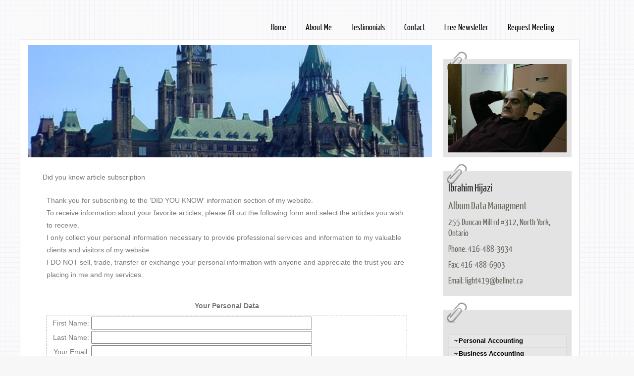

--- FILE ---
content_type: text/html; charset=utf-8
request_url: http://canadiantaxwiz.ca/DidArticle.aspx?aid=2671
body_size: 42548
content:
<!DOCTYPE html PUBLIC "-//W3C//DTD XHTML 1.0 Transitional//EN" "http://www.w3.org/TR/xhtml1/DTD/xhtml1-transitional.dtd">
<!DOCTYPE HTML>
<html lang="en" xmlns="http://www.w3.org/1999/xhtml">
<head>
    <meta charset="utf-8" />
    <meta http-equiv="X-UA-Compatible" content="IE=edge" />
    <meta name="viewport" content="width=device-width, initial-scale=1" />
    <meta name="keywords" content="Accounting, CGA, CA, personal taxes, corporate taxes, new corporations, tax filing, tax consultation, audits assistance" />
    <meta name="description" content="this website is about different type of accountants coverages and can provide insurance quote, meet an insurance expert, agent, or broker. you can receive newsletter containing life and health insurance information. get an insurance quote there is no obligation." />
    <!-- Latest compiled and minified CSS -->
    <link rel="stylesheet" href="/Skins/23/css/bootstrap.min.css" />
    <!-- Optional theme -->
    <link rel="stylesheet" href="/Skins/23/css/bootstrap-theme.min.css" />
    <link rel="stylesheet" href="/Skins/23/css/StyleNew.css" />
    <!-- Latest compiled and minified JavaScript -->
    <script src="/Skins/23/js/jquery-1.11.3.js" type="text/javascript"></script>
    <script src="/Skins/23/js/bootstrap.min.js" type="text/javascript"></script>
    <script src="/Skins/23/js/UI.Sctipts.js" type="text/javascript"></script>
    <title>What is Children’s fitness tax credit</title>
</head>
<body>
    <form name="aspnetForm" method="post" action="DidArticle.aspx?aid=2671" onsubmit="javascript:return WebForm_OnSubmit();" id="aspnetForm">
<div>
<input type="hidden" name="__EVENTTARGET" id="__EVENTTARGET" value="" />
<input type="hidden" name="__EVENTARGUMENT" id="__EVENTARGUMENT" value="" />
<input type="hidden" name="__VIEWSTATE" id="__VIEWSTATE" value="/[base64]/[base64]/[base64]/[base64]/cGFnZWlkPTE3OSIgdGFyZ2V0PSJfc2VsZiI+QmFuayBSZWNvbmNpbGlhdGlvbjwvYT48L2xpPjxsaT48YSBocmVmPSJDdXN0b21QYWdlLmFzcHg/cGFnZWlkPTE4MCIgdGFyZ2V0PSJfc2VsZiI+QWNjb3VudHMgUGF5YWJsZTwvYT48L2xpPjxsaT48YSBocmVmPSJDdXN0b21QYWdlLmFzcHg/[base64]/cGFnZWlkPTE4NSIgdGFyZ2V0PSJfc2VsZiI+V2hhdCBpcyBDUkE/[base64]/[base64]/[base64]/[base64]/[base64]/[base64]/[base64]/XMQ4tHvLDT6YuADeqOrTNQ==" />
</div>

<script type="text/javascript">
//<![CDATA[
var theForm = document.forms['aspnetForm'];
if (!theForm) {
    theForm = document.aspnetForm;
}
function __doPostBack(eventTarget, eventArgument) {
    if (!theForm.onsubmit || (theForm.onsubmit() != false)) {
        theForm.__EVENTTARGET.value = eventTarget;
        theForm.__EVENTARGUMENT.value = eventArgument;
        theForm.submit();
    }
}
//]]>
</script>


<script src="/WebResource.axd?d=HxFsuKJwKVkbFc4kwSIHLKNcjrOiMoVee24wcJNhJ7yWa1x6c5SWT0Q30merNucwjWkULpilTYjT7J_aP8JYrMvEmpA1&amp;t=635987505091250000" type="text/javascript"></script>


<script src="/ScriptResource.axd?d=NbhTtF8dgFDSnOmZf6WBNicEaZXLB3lbumh6ICmHIHwqFr9qjM6SNSUlT64pEyCGj2_6JKGiiChK2YnaVE6wd6Yp4j_83y9Va1vr0XACj66fMMqo9hfBM_8Mb_pKFXFu4ErRUDF0hl_qacIZQHQ3Xr0sxYc1&amp;t=225cc9b1" type="text/javascript"></script>
<script src="/ScriptResource.axd?d=AsDc-VWdwtXZgoxcv2SKCP5ueDhEUNi8U_lgrLsoumSrVTwaw7O--7y2o2wWhQnY3Bzby4RSzCuy5lg5_RAFCh_ZdgH_2UiD3-x1aC-e0Eg7lAOG1CMPrLqRznAuAh5gs4I_lp4mJxuXZlj29dCq8LoJ-8c1&amp;t=2bbbef45" type="text/javascript"></script>
<script src="/ScriptResource.axd?d=EBGOaKUQfJpRKBrfuwxcp-9thgzRNNF55QBTfJGoHD7ibhrFDxsKYeMo2k-nXWsosSGWaFsZFPPZ9aHnI96HgUNr_UdqffWbZfgMIjPyd2ivGEewUg16dXkY78lrSKtdc_z63F9kkoMLScfYO_rOSx9qwNm2ndqwkcA_E9HpclqVz7YQ0&amp;t=2bbbef45" type="text/javascript"></script>
<script src="/ScriptResource.axd?d=kcEWURedUZA6XewXrxZR7UYY-iHSGyMtBPyXmrq0HHhZNqYcnV7WtRB9qWKD22_v3dtFtSTfawyEW43qzbPLUxEewDncOYoAunSiDBq6K_xN4qPIaoLzU2PoteQMSc4bwqrnMWF4ysl3ZcFRv0R3cCfY0Kw1&amp;t=6e283b90" type="text/javascript"></script>
<script src="/ScriptResource.axd?d=FSISlVZVDw4v4_Bbt9RvuUNdOPv74SSmtvf-Z0qds-7rYEwxdyUDqapbj-LKoy7bHacx6Gna7RE99TeEagmKcfO2R0fKCeE0tBP8cP1T_EFzDb3o9auyJvLhFbLykDkVewZyJa0cS-BgXvYbyIaWI5ZPb4U1&amp;t=6e283b90" type="text/javascript"></script>
<script src="/ScriptResource.axd?d=wUdR3EvVNoFSk2Rk2FCHHviyhfXH1c5Dy0vWH9KF5mbwaKgNw0E8UgHQEF6f3uInrjEYokr0C_ObGLAEXjoax_RXKt7sNO-H-ESo4gsyVCaQ8K-XPdj7qWuyJli4ze0IOFURvfjy29tV3ZvWYV76Zp-O4psK2dMHud7JdyCVybZoSGXQ0&amp;t=6e283b90" type="text/javascript"></script>
<script type="text/javascript">
//<![CDATA[
function WebForm_OnSubmit() {
if (typeof(ValidatorOnSubmit) == "function" && ValidatorOnSubmit() == false) return false;
return true;
}
//]]>
</script>

<div>

	<input type="hidden" name="__VIEWSTATEGENERATOR" id="__VIEWSTATEGENERATOR" value="DF532E4C" />
	<input type="hidden" name="__EVENTVALIDATION" id="__EVENTVALIDATION" value="/wEWEQLxt+LgCALozcS4CQKEtJirCQLUnp3xAQLI/IOMCQLMkMAyAtj58cIKAsmdkqkJAvXIqtwPArHyyOEJAtCahb4DArSaqdAPAtGazbkFAtGa0ZoNAtKatesCAvjQlaIKArzs8sAGXftHVCh4tSU8+capdsyxpvrhzk0=" />
</div>
        <div class="container body-container body-container-first mg_lft_0px">
            <div class="row min-content-wrater min-content-wrater-first no-border">
                <div class="row unique-wraper">
                    <div class="row no_padding">
                        
                    </div>
                </div>
            </div>
        </div>
        <div class="container body-container body-container-2 mg_lft_0px">
            <div class="row mar-zero">
                <div class="row menu_grid">
                    <nav class="navbar navbar-default">
                        <div class="container-fluid">
                            <div class="navbar-header">
                                <button type="button" class="navbar-toggle collapsed" data-toggle="collapse" data-target="#bs-example-navbar-collapse-1" aria-expanded="false">
                                    <span class="sr-only"></span>
                                    <span class="icon-bar"></span>
                                    <span class="icon-bar"></span>
                                    <span class="icon-bar"></span>
                                </button>
                                <a class="navbar-brand brand-text visible-xs" href="#"></a>
                            </div>
                            <div class="collapse navbar-collapse" id="bs-example-navbar-collapse-1">
                                <ul class="nav navbar-nav" id="add-header-items"></ul>
                            </div>
                        </div>
                    </nav>
                </div>
            </div>
            <div class="row min-content-wrater">
                <div class="row unique-wraper">
                <div class="col-lg-3 col-md-4 col-sm-5 col-xs-12 pull-right">

                    <div class="col-lg-12 col-md-12 col-sm-12 col-xs-12">
                        <div class="row no_padding Profile_Info_Area text-center">
                            
                                <img src='/UploadFile/Img/2013122013201547171.jpg' alt="..." class="full-width" />
                            
                        </div>
                    </div>
                    <div class="col-lg-12 col-md-12 col-sm-12 col-xs-12">
                        <div class="row no_padding Profile_Info_Area Inner_info_area">
                            <h1><span style="font-size:20px;">Ibrahim Hijazi</span></h1><h4><span style="font-size:18px;">Album Data Managment</span></h4><span class="smallText">255 Duncan Mill rd #312, North York, Ontario</span><h4>Phone: 416-488-3934</h4><h4>Fax: 416-488-6903</h4><h4>Email: light419@bellnet.ca</h4>    
                        </div>
                    </div>
                    <div class="col-lg-12 col-md-12 col-sm-12 col-xs-12">
                        <div class="row no_padding border_blue">
                            <div class="panel-group" id="accordion" role="tablist" aria-multiselectable="true">
                            </div>
                        </div>
                    </div>
                    <div class="col-lg-12 col-md-12 col-sm-12 col-xs-12">
                        <div class="row no_padding text-left" id="social-groups">
                            
                        </div>
                    </div>
                    <!--<div class="row no_padding text-center">
                        <a class="addthis_button" href="http://www.addthis.com/bookmark.php?v=250&amp;username=xa-4ba193811c9c8bee"><img src="http://s7.addthis.com/static/btn/v2/lg-share-en.gif" width="125" height="16" alt="Bookmark and Share" style="border:0"></a>
                    </div>-->
                </div>
                    <div class="col-lg-9 col-md-8 col-sm-7 col-xs-12">
                        <a id='bannerUrl' href=''><img id='bannerImgUrl' src='uploadfile/ImageGallery/BannerPhoto/2013920139308102.png' height='100%' width='100%' border='0'></a>
                <script>
                    var MyMar = null;
                    var speed = 6000; // 10 seconds for default
                    var bannerImgUrl = ['uploadfile/ImageGallery/BannerPhoto/2013920139308102.png','uploadfile/ImageGallery/BannerGallery/accounting_banner.jpg','uploadfile/ImageGallery/BannerGallery/banner.jpg','uploadfile/ImageGallery/BannerGallery/abacus_banner.jpg','uploadfile/ImageGallery/BannerGallery/tax_creadits.jpg','uploadfile/ImageGallery/BannerGallery/201062010133724296.jpg','uploadfile/ImageGallery/BannerGallery/agreed.jpg','uploadfile/ImageGallery/BannerGallery/Abacus_5.jpg','uploadfile/ImageGallery/BannerPhoto/20139201395111837.png'];
                    var bannerUrl = ['http://','http://','http://','http://','http://','http://','http://','http://','http://'];
                    var i = 0;
                    function rotate() {
                        // $('#bannerImgUrl').fadeOut();
                        $('#bannerUrl').attr('href', bannerUrl[i]);
                        $('#bannerImgUrl').attr('src', bannerImgUrl[i]);
                        i = (i + 1) % bannerUrl.length;
                    }
                    rotate();
                    MyMar = setInterval(rotate, speed);
                    $(function() {
                        $('#bannerImgUrl').bind('mouseover', function() {
                            clearInterval(MyMar);
                        });
                        $('#bannerImgUrl').bind('mouseout', function() {
                            MyMar = setInterval(rotate, speed);
                        });
                    });
                </script>
                        <div class="row padding_10_px">
                            
    <script type="text/javascript">
//<![CDATA[
Sys.WebForms.PageRequestManager._initialize('ctl00$ContentPlaceHolder1$scriptmanager1', document.getElementById('aspnetForm'));
Sys.WebForms.PageRequestManager.getInstance()._updateControls([], [], [], 90);
//]]>
</script>

    <table border="0" cellspacing="0" cellpadding="0" width="95%" align="center">
    	<tr>
    		<td align="right"></td>
    	</tr>
    	<tr>
    		<td style="padding-top:10px;">
                <span class="customPageTitle">Did you know article subscription</span>
                <br /><br />
            </td>
    	</tr>
    	<tr>
    		<td style="padding-right:15px;">
    		    <div id="ctl00_ContentPlaceHolder1_pnlContent" class="roundedPanel" style="padding:5px;padding-left:8px; line-height:1.8;">
	
                    Thank you for subscribing to the 'DID YOU KNOW' information section of my website.<br>
To receive information about your favorite articles, please fill out the following form and select the articles you wish to receive.<br>
I only collect your personal information necessary to provide professional services and information to my valuable clients and visitors of my website.
<br>I DO NOT sell, trade, transfer or exchange your personal information with anyone and appreciate the trust you are placing in me and my services.

    
    		    
</div>
    		    
                <br />
    		</td>
    	</tr>
    	<tr>
    		<td style="padding-right:15px;">
    		<div id="ctl00_ContentPlaceHolder1_pnlInfoForm" class="roundedPanel" style="padding:5px;padding-left:8px;">
	
    		<table width="100%" height="40px">
                <tr>
                    <td align="center" colspan="2">
                        <b>Your Personal Data</b></td>
                </tr>
            </table>
            <table style="height: 237px; border:dashed 1px #888;" 
                    width="100%">
                <tr>
                    <td style="width:90px" align="right">
                        First Name:&nbsp;
                    </td>
                    <td>
                        <input name="ctl00$ContentPlaceHolder1$txtFirstName" type="text" maxlength="40" id="ctl00_ContentPlaceHolder1_txtFirstName" class="FormBase" onfocus="this.className='FormFocus';" onblur="this.className='FormBase';" maxlength="40" size="30" style="width:70%;" /><span id="ctl00_ContentPlaceHolder1_ctl00" style="color:Red;display:none;"><font color=red>*</font></span>
                    </td>
                </tr>
                <tr>
                    <td style="width:90px" align="right">
                        Last Name:&nbsp;
                    </td>
                    <td>
                        <input name="ctl00$ContentPlaceHolder1$txtLastName" type="text" maxlength="40" id="ctl00_ContentPlaceHolder1_txtLastName" class="FormBase" onfocus="this.className='FormFocus';" onblur="this.className='FormBase';" maxlength="40" size="30" style="width:70%;" /><span id="ctl00_ContentPlaceHolder1_ctl01" style="color:Red;display:none;"><font color=red>*</font></span>
                    </td>
                </tr>
                <tr>
                    <td style="width:90px" align="right">
                        Your Email:&nbsp;
                    </td>
                    <td>
                        <input name="ctl00$ContentPlaceHolder1$txtEmail" type="text" maxlength="50" id="ctl00_ContentPlaceHolder1_txtEmail" class="FormBase" onfocus="this.className='FormFocus';" onblur="this.className='FormBase';" maxlength="50" size="30" style="width:70%;" /><span id="ctl00_ContentPlaceHolder1_ctl02" style="color:Red;display:none;"><font color=red>*</font></span>
                    </td>
                </tr>
                <tr>
                    <td align="right" style="width:90px">
                        Cc:&nbsp;
                    </td>
                    <td>
                        <input name="ctl00$ContentPlaceHolder1$txtCC" type="text" maxlength="500" id="ctl00_ContentPlaceHolder1_txtCC" class="FormBase" onfocus="this.className='FormFocus';" onblur="this.className='FormBase';" maxlength="500" size="30" style="width:70%;" />
                    </td>
                </tr>
                <tr>
                    <td style="width:90px" align="right">
                        Phone:&nbsp;
                    </td>
                    <td>
                        <input name="ctl00$ContentPlaceHolder1$txtPhone" type="text" maxlength="20" id="ctl00_ContentPlaceHolder1_txtPhone" class="FormBase" onfocus="this.className='FormFocus';" onblur="this.className='FormBase';" maxlength="20" size="30" style="width:70%;" /><span id="ctl00_ContentPlaceHolder1_ctl03" style="color:Red;display:none;"><font color=red>*</font></span>
                    </td>
                </tr>
                <tr>
                    <td style="width:90px" align="right">
                        City:&nbsp;
                    </td>
                    <td>
                        <input name="ctl00$ContentPlaceHolder1$txtCity" type="text" maxlength="50" id="ctl00_ContentPlaceHolder1_txtCity" class="FormBase" onfocus="this.className='FormFocus';" onblur="this.className='FormBase';" maxlength="50" size="30" style="width:70%;" /><span id="ctl00_ContentPlaceHolder1_ctl04" style="color:Red;display:none;"><font color=red>*</font></span>
                    </td>
                </tr>
                <tr>
                    <td style="width:90px" align="right">
                        Address:&nbsp;
                    </td>
                    <td>
                        <input name="ctl00$ContentPlaceHolder1$txtAddress" type="text" maxlength="200" id="ctl00_ContentPlaceHolder1_txtAddress" class="FormBase" onfocus="this.className='FormFocus';" onblur="this.className='FormBase';" maxlength="200" size="30" style="width:70%;" /><span id="ctl00_ContentPlaceHolder1_ctl05" style="color:Red;display:none;"><font color=red>*</font></span>
                    </td>
                </tr>
                <tr>
                    <td align="right" style="width:90px">
                        Verify Code:&nbsp;
                    </td>
                    <td>
                       <input name="ctl00$ContentPlaceHolder1$txtVerifyCode" type="text" maxlength="4" id="ctl00_ContentPlaceHolder1_txtVerifyCode" class="FormBase" onfocus="this.className='FormFocus';" onblur="this.className='FormBase';" maxlength="4" size="30" />
                            <img align="absMiddle" id="imgCode" alt="clear?" title="clear?" height="25px" onclick="changeImg();" src="Security/VerifyCode.aspx" /></td>
                </tr>
            </table>
            <table width="100%" height="40px">
                <tr>
                    <td align="center" colspan="2">
                        <b>Select Did You Known Articles</b></td>
                </tr>
            </table>
             <table width="100%" style="border:dashed 1px #888;" >
                <tr>
                    <td align="center" colspan="2">
                        <div>
		<table cellspacing="0" cellpadding="3" rules="all" border="0" id="ctl00_ContentPlaceHolder1_DidYouKnowGridView" style="border-width:0px;width:90%;border-collapse:collapse;">
			<tr style="font-weight:bold;height:25px;">
				<th align="left" scope="col" style="font-weight:bold;">
                                    <input id="ctl00_ContentPlaceHolder1_DidYouKnowGridView_ctl01_CheckAll" type="checkbox" name="ctl00$ContentPlaceHolder1$DidYouKnowGridView$ctl01$CheckAll" onclick="javascript: return select_deselectAll (this, this);" /><label for="ctl00_ContentPlaceHolder1_DidYouKnowGridView_ctl01_CheckAll">All</label>
                                </th><th align="left" scope="col">
                                    
                                </th>
			</tr><tr style="height:25px;">
				<td align="left">
                                    <input id="ctl00_ContentPlaceHolder1_DidYouKnowGridView_ctl02_DeleteThis" type="checkbox" name="ctl00$ContentPlaceHolder1$DidYouKnowGridView$ctl02$DeleteThis" />
                                    
                                </td><td align="left">
                                    CRA promotes tax relief for businesses
                                </td>
			</tr><tr style="height:25px;">
				<td align="left">
                                    <input id="ctl00_ContentPlaceHolder1_DidYouKnowGridView_ctl03_DeleteThis" type="checkbox" name="ctl00$ContentPlaceHolder1$DidYouKnowGridView$ctl03$DeleteThis" />
                                    
                                </td><td align="left">
                                    How to Develop and assess your business idea
                                </td>
			</tr><tr style="height:25px;">
				<td align="left">
                                    <input id="ctl00_ContentPlaceHolder1_DidYouKnowGridView_ctl04_DeleteThis" type="checkbox" name="ctl00$ContentPlaceHolder1$DidYouKnowGridView$ctl04$DeleteThis" />
                                    
                                </td><td align="left">
                                    Rebate for Owner-Built Homes
                                </td>
			</tr><tr style="height:25px;">
				<td align="left">
                                    <input id="ctl00_ContentPlaceHolder1_DidYouKnowGridView_ctl05_DeleteThis" type="checkbox" name="ctl00$ContentPlaceHolder1$DidYouKnowGridView$ctl05$DeleteThis" />
                                    
                                </td><td align="left">
                                    Personal Tax Rates and Credits
                                </td>
			</tr><tr style="height:25px;">
				<td align="left">
                                    <input id="ctl00_ContentPlaceHolder1_DidYouKnowGridView_ctl06_DeleteThis" type="checkbox" name="ctl00$ContentPlaceHolder1$DidYouKnowGridView$ctl06$DeleteThis" />
                                    
                                </td><td align="left">
                                    What is Children’s fitness tax credit
                                </td>
			</tr>
		</table>
	</div>
                    </td>
                </tr>
            </table>
            <table width="100%" height="40px">
                <tr>
                    <td align="center">
                         <input type="submit" name="ctl00$ContentPlaceHolder1$btnSubmit" value="Submit" onclick="return checkSubmit();WebForm_DoPostBackWithOptions(new WebForm_PostBackOptions(&quot;ctl00$ContentPlaceHolder1$btnSubmit&quot;, &quot;&quot;, true, &quot;&quot;, &quot;&quot;, false, false))" id="ctl00_ContentPlaceHolder1_btnSubmit" class="btn" />
                        &nbsp;&nbsp;&nbsp;
                        <input type="submit" name="ctl00$ContentPlaceHolder1$btnReset" value="Reset" onclick="javascript:WebForm_DoPostBackWithOptions(new WebForm_PostBackOptions(&quot;ctl00$ContentPlaceHolder1$btnReset&quot;, &quot;&quot;, true, &quot;&quot;, &quot;&quot;, false, false))" id="ctl00_ContentPlaceHolder1_btnReset" class="btn" /></td>
                </tr>
            </table>
            
            
</div>
            
    		</td>
    	</tr>
    </table>
    <br /><br />
    <script language="javascript">
        function checkSubmit() {
            var msg = "";
            if (gId("ctl00_ContentPlaceHolder1_txtFirstName").value == "")
                msg += "Please input First Name <br />";
            if (gId("ctl00_ContentPlaceHolder1_txtLastName").value == "")
                msg += "Please input Last Name <br />";
            if (gId("ctl00_ContentPlaceHolder1_txtEmail").value == "")
                msg += "Please input Email <br />";
            if (gId("ctl00_ContentPlaceHolder1_txtPhone").value == "")
                msg += "Please input your Phone <br />";
            if (gId("ctl00_ContentPlaceHolder1_txtCity").value == "")
                msg += "Please input City <br />";
            if (gId("ctl00_ContentPlaceHolder1_txtAddress").value == "")
                msg += "Please input your Address<br />";

            if (msg != "") {
                alertTip(msg);
                return false;
            }
            return true;
        }
    </script>

                        </div>
                    </div>
                </div>
            </div>
        </div>
        <div class="container body-container body-container-2 pull-left">
            <div class="row footer-place">
                <div class="container footer-container">
                    <div class="row footer-section-default">
                        <div class="col-lg-12 col-md-12 col-sm-12 xol-xs-12 footer_sub_1 text-center">
                            <a href="/login.aspx">Admin</a> |
                            <a href="/PrivacyPolicy.aspx">Privacy Policy</a> |
                            <a href="/Contact.aspx">Contact</a> |
                            <a href="/SiteMap.aspx">Site Map</a>
                        </div>
                        <div class="col-lg-12 col-md-12 col-sm-12 xol-xs-12 footer_sub_2 text-center">
                            Copyright 2012-2023 © I Pro Advisers. All rights reserved. Powered by <a href="http://www.iproadvisers.com" target="_blank">I Pro Advisers</a>
                        </div>
                    </div>
                </div>
            </div>
        </div>
        <div class="hide Extra_content_redering">
            <div id="HeaderMenuSection">
                <ul id="nav" class="dropdown dropdown-horizontal"><li><a href="/" target="_self">Home</a></li><li><a href="AboutMe.aspx" target="_self">About Me</a></li><li><a href="Testimonials.aspx" target="_self">Testimonials</a></li><li><a href="Contact.aspx" target="_self">Contact</a></li><li><a href="CustomForm.aspx?type=1&uid=43" target="_self">Free Newsletter</a></li><li><a href="CustomForm.aspx?type=1&uid=70" target="_self">Request Meeting</a></li></ul>
            </div>
            <div id="SliderLinkMenu">
                <div class="glossymenu"><a class="menuitem submenuheader" href="#" target="_self" >Personal Accounting</a><div class="submenu"><ul><li><a href="CustomPage.aspx?pageid=173" target="_self">Personal Financial Planning</a></li><li><a href="CustomPage.aspx?pageid=174" target="_self">Personal Tax Preparation</a></li></ul></div><a class="menuitem submenuheader" href="#" target="_self" >Business Accounting</a><div class="submenu"><ul><li><a href="CustomPage.aspx?pageid=175" target="_self">General Ledger</a></li><li><a href="CustomPage.aspx?pageid=176" target="_self">Accounts Receivable</a></li><li><a href="CustomPage.aspx?pageid=177" target="_self">Customized Reporting</a></li><li><a href="CustomPage.aspx?pageid=178" target="_self">Financial Statements</a></li><li><a href="CustomPage.aspx?pageid=179" target="_self">Bank Reconciliation</a></li><li><a href="CustomPage.aspx?pageid=180" target="_self">Accounts Payable</a></li><li><a href="CustomPage.aspx?pageid=181" target="_self">Tax preparation</a></li><li><a href="CustomPage.aspx?pageid=183" target="_self">Incorporation</a></li><li><a href="CustomPage.aspx?pageid=182" target="_self">Payroll</a></li></ul></div><a class="menuitem submenuheader" href="#" target="_self" >Info Centre</a><div class="submenu"><ul><li><a href="CustomPage.aspx?pageid=184" target="_self">What is Tax?</a></li><li><a href="CustomPage.aspx?pageid=185" target="_self">What is CRA?</a></li><li><a href="CustomPage.aspx?pageid=186" target="_self">What is IRS?</a></li><li><a href="CustomPage.aspx?pageid=187" target="_self">What is Payroll?</a></li><li><a href="CustomPage.aspx?pageid=188" target="_self">What is CA?</a></li><li><a href="CustomPage.aspx?pageid=189" target="_self">What is CGA?</a></li></ul></div><a class="menuitem submenuheader" href="#" target="_self" >Calculators</a><div class="submenu"><ul><li><a href="CustomPage.aspx?pageid=190" target="_self">After Tax Interest Rate</a></li><li><a href="CustomPage.aspx?pageid=191" target="_self">APR Calculator</a></li><li><a href="CustomPage.aspx?pageid=192" target="_self">Armey Tax Calculator</a></li><li><a href="CustomPage.aspx?pageid=193" target="_self">Bi-Weekly Mortgage</a></li><li><a href="CustomPage.aspx?pageid=194" target="_self">Compound Interest</a></li><li><a href="CustomPage.aspx?pageid=195" target="_self">Down Payment Assistance</a></li><li><a href="CustomPage.aspx?pageid=196" target="_self">Loan Calculator</a></li><li><a href="CustomPage.aspx?pageid=197" target="_self">All Calculators</a></li></ul></div></div>
            </div>
            <div id="ShareIcons">
                <br /><a href="http://www.linkedin.com/pub/ibrahim-hijazi/16/b44/71" target="_blank"><img src="/uploadfile/ImageGallery/LinkedinIcon/linkedin_button1.jpg" /></a>
            </div>
        </div>
        <script language="javascript" type="text/javascript" src="/Counter/stat.aspx?uid=107&referer=&screenwidth="></script>
        
    
<script type="text/javascript">
//<![CDATA[
var Page_Validators =  new Array(document.getElementById("ctl00_ContentPlaceHolder1_ctl00"), document.getElementById("ctl00_ContentPlaceHolder1_ctl01"), document.getElementById("ctl00_ContentPlaceHolder1_ctl02"), document.getElementById("ctl00_ContentPlaceHolder1_ctl03"), document.getElementById("ctl00_ContentPlaceHolder1_ctl04"), document.getElementById("ctl00_ContentPlaceHolder1_ctl05"));
//]]>
</script>

<script type="text/javascript">
//<![CDATA[
var ctl00_ContentPlaceHolder1_ctl00 = document.all ? document.all["ctl00_ContentPlaceHolder1_ctl00"] : document.getElementById("ctl00_ContentPlaceHolder1_ctl00");
ctl00_ContentPlaceHolder1_ctl00.controltovalidate = "ctl00_ContentPlaceHolder1_txtFirstName";
ctl00_ContentPlaceHolder1_ctl00.errormessage = "<font color=red>*</font>";
ctl00_ContentPlaceHolder1_ctl00.display = "Dynamic";
ctl00_ContentPlaceHolder1_ctl00.evaluationfunction = "RequiredFieldValidatorEvaluateIsValid";
ctl00_ContentPlaceHolder1_ctl00.initialvalue = "";
var ctl00_ContentPlaceHolder1_ctl01 = document.all ? document.all["ctl00_ContentPlaceHolder1_ctl01"] : document.getElementById("ctl00_ContentPlaceHolder1_ctl01");
ctl00_ContentPlaceHolder1_ctl01.controltovalidate = "ctl00_ContentPlaceHolder1_txtLastName";
ctl00_ContentPlaceHolder1_ctl01.errormessage = "<font color=red>*</font>";
ctl00_ContentPlaceHolder1_ctl01.display = "Dynamic";
ctl00_ContentPlaceHolder1_ctl01.evaluationfunction = "RequiredFieldValidatorEvaluateIsValid";
ctl00_ContentPlaceHolder1_ctl01.initialvalue = "";
var ctl00_ContentPlaceHolder1_ctl02 = document.all ? document.all["ctl00_ContentPlaceHolder1_ctl02"] : document.getElementById("ctl00_ContentPlaceHolder1_ctl02");
ctl00_ContentPlaceHolder1_ctl02.controltovalidate = "ctl00_ContentPlaceHolder1_txtEmail";
ctl00_ContentPlaceHolder1_ctl02.errormessage = "<font color=red>*</font>";
ctl00_ContentPlaceHolder1_ctl02.display = "Dynamic";
ctl00_ContentPlaceHolder1_ctl02.evaluationfunction = "RequiredFieldValidatorEvaluateIsValid";
ctl00_ContentPlaceHolder1_ctl02.initialvalue = "";
var ctl00_ContentPlaceHolder1_ctl03 = document.all ? document.all["ctl00_ContentPlaceHolder1_ctl03"] : document.getElementById("ctl00_ContentPlaceHolder1_ctl03");
ctl00_ContentPlaceHolder1_ctl03.controltovalidate = "ctl00_ContentPlaceHolder1_txtPhone";
ctl00_ContentPlaceHolder1_ctl03.errormessage = "<font color=red>*</font>";
ctl00_ContentPlaceHolder1_ctl03.display = "Dynamic";
ctl00_ContentPlaceHolder1_ctl03.evaluationfunction = "RequiredFieldValidatorEvaluateIsValid";
ctl00_ContentPlaceHolder1_ctl03.initialvalue = "";
var ctl00_ContentPlaceHolder1_ctl04 = document.all ? document.all["ctl00_ContentPlaceHolder1_ctl04"] : document.getElementById("ctl00_ContentPlaceHolder1_ctl04");
ctl00_ContentPlaceHolder1_ctl04.controltovalidate = "ctl00_ContentPlaceHolder1_txtCity";
ctl00_ContentPlaceHolder1_ctl04.errormessage = "<font color=red>*</font>";
ctl00_ContentPlaceHolder1_ctl04.display = "Dynamic";
ctl00_ContentPlaceHolder1_ctl04.evaluationfunction = "RequiredFieldValidatorEvaluateIsValid";
ctl00_ContentPlaceHolder1_ctl04.initialvalue = "";
var ctl00_ContentPlaceHolder1_ctl05 = document.all ? document.all["ctl00_ContentPlaceHolder1_ctl05"] : document.getElementById("ctl00_ContentPlaceHolder1_ctl05");
ctl00_ContentPlaceHolder1_ctl05.controltovalidate = "ctl00_ContentPlaceHolder1_txtAddress";
ctl00_ContentPlaceHolder1_ctl05.errormessage = "<font color=red>*</font>";
ctl00_ContentPlaceHolder1_ctl05.display = "Dynamic";
ctl00_ContentPlaceHolder1_ctl05.evaluationfunction = "RequiredFieldValidatorEvaluateIsValid";
ctl00_ContentPlaceHolder1_ctl05.initialvalue = "";
//]]>
</script>


<script type="text/javascript">
//<![CDATA[

var Page_ValidationActive = false;
if (typeof(ValidatorOnLoad) == "function") {
    ValidatorOnLoad();
}

function ValidatorOnSubmit() {
    if (Page_ValidationActive) {
        return ValidatorCommonOnSubmit();
    }
    else {
        return true;
    }
}
        Sys.Application.initialize();
Sys.Application.add_init(function() {
    $create(AjaxControlToolkit.RoundedCornersBehavior, {"Radius":0,"id":"ctl00_ContentPlaceHolder1_pnlContent_RoundedCornersExtender"}, null, null, $get("ctl00_ContentPlaceHolder1_pnlContent"));
});

document.getElementById('ctl00_ContentPlaceHolder1_ctl00').dispose = function() {
    Array.remove(Page_Validators, document.getElementById('ctl00_ContentPlaceHolder1_ctl00'));
}

document.getElementById('ctl00_ContentPlaceHolder1_ctl01').dispose = function() {
    Array.remove(Page_Validators, document.getElementById('ctl00_ContentPlaceHolder1_ctl01'));
}

document.getElementById('ctl00_ContentPlaceHolder1_ctl02').dispose = function() {
    Array.remove(Page_Validators, document.getElementById('ctl00_ContentPlaceHolder1_ctl02'));
}

document.getElementById('ctl00_ContentPlaceHolder1_ctl03').dispose = function() {
    Array.remove(Page_Validators, document.getElementById('ctl00_ContentPlaceHolder1_ctl03'));
}

document.getElementById('ctl00_ContentPlaceHolder1_ctl04').dispose = function() {
    Array.remove(Page_Validators, document.getElementById('ctl00_ContentPlaceHolder1_ctl04'));
}

document.getElementById('ctl00_ContentPlaceHolder1_ctl05').dispose = function() {
    Array.remove(Page_Validators, document.getElementById('ctl00_ContentPlaceHolder1_ctl05'));
}
Sys.Application.add_init(function() {
    $create(AjaxControlToolkit.RoundedCornersBehavior, {"Radius":0,"id":"ctl00_ContentPlaceHolder1_pnlContactForm_RoundedCornersExtender"}, null, null, $get("ctl00_ContentPlaceHolder1_pnlInfoForm"));
});
//]]>
</script>
</form>
</body>
</html>

--- FILE ---
content_type: text/css
request_url: http://canadiantaxwiz.ca/Skins/23/css/StyleNew.css
body_size: 13992
content:
@font-face {
    font-family: 'Yanone Kaffeesatz';
    font-style: normal;
    font-weight: 400;
    src: local('Yanone Kaffeesatz Regular'), local('YanoneKaffeesatz-Regular'), url(http://themes.googleusercontent.com/static/fonts/yanonekaffeesatz/v4/YDAoLskQQ5MOAgvHUQCcLRTHiN2BPBirwIkMLKUspj4.woff) format('woff');
}

@font-face {
    font-family: 'Tangerine';
    font-style: normal;
    font-weight: 400;
    src: local('Tangerine'), url(http://themes.googleusercontent.com/static/fonts/tangerine/v3/HGfsyCL5WASpHOFnouG-RD8E0i7KZn-EPnyo3HZu7kw.woff) format('woff');
}

a, a:hover {
    color: #35BDF5;
    outline: medium none;
    text-decoration: none;
}

.art_more a {
    font-size: 11px;
    color: #35BDF5;
}

a, a:hover {
    color: #35BDF5;
    outline: medium none;
    text-decoration: none;
}

body {
    background: url('../images/pattern.png') repeat fixed 0 0 #F7F7F7;
    /*font-family: Arial, Helvetica, sans-serif;*/
    font: 'Yanone Kaffeesatz',sans-serif;
    color: #787878;
}

.body-container {
    margin-top: 10px;
}

.max-wd {
    width: 100%;
}

.navbar-default {
    background: #F44903;
    box-shadow: none;
    border: none;
}
/*.menu_grid {
    background: #005BA1;
    background-image: url(../images/bg.jpg);
    background-repeat: repeat-x;
    background-color: #005BA1;
    background-position: left top;
}*/

ul.slider_inner_content > li {
    padding: 1px;
    /*background-image: url(../images/arrow.png) !important;*/
    background-repeat: no-repeat !important;
    padding-left: 16px;
}

.header-container {
    margin-top: 10px;
    background: #000 !important;
}

.datepicked_row {
    position: relative;
    background: url(../images/header_bg.jpg) repeat-x left top;
    color: #fff;
    min-height: 30px;
}

.panel-heading {
    padding-left: 10px;
    padding-right: 10px;
    padding-top: 5px;
    padding-bottom: 5px;
    color: #000 !important;
    font-weight: bold;
}

.navbar-default {
    color: #000;
    margin-bottom: 0px;
}

.res_image {
    max-width: 100%;
}

h1, h2, h3, h1 > span {
    margin: 0;
    font-family: "Trebuchet MS", Georgia, "Times New Roman", Times, serif;
    font-weight: normal;
    color: #181818 !important;
}

.menu_grid {
    /*padding-top: 10px;*/
    /*padding-bottom: 10px;*/
    margin: 0px;
    background: #000;
    background: #fff;
    padding-bottom: 0px;
}

}

.mar-zero {
    margin: 0px;
}

.navbar-nav > li {
    margin-left: 5px;
    margin-right: 5px;
    padding-right: 10px;
}

.navbar-default a:hover, navbar-default a {
    background: #777;
    color: #000;
}

body > form > .container {
    background: #D0D0D0;
    /*IE 7 AND 8 DO NOT SUPPORT BORDER RADIUS*/
}

.pd_left_25 {
    padding-left: 25px;
}


.datepicked {
    position: absolute;
    left: 10px;
    bottom: 7px;
    font-weight: bold;
    font-size: 13px;
    color: #fff;
}

.padding_10_px {
    padding-left: 10px;
    padding-right: 10px;
    padding-top: 0px;
    background: #fff;
    margin: 0px;
    margin-top: 20px;
    -moz-border-radius: 18px;
    -webkit-border-radius: 18px;
    border-radius: 18px;
}


.full-width {
    max-width: 100%;
}

.padding_vertical {
    padding-top: 10px;
    padding-bottom: 10px;
    padding-left: 0px;
    padding-right: 0px;
}

.navbar {
    min-height: 50px;
}

    .navbar > .container-fluid {
        margin-top: 4px;
    }

.dropdown-menu > li > a:hover, .dropdown-menu > li:first-child {
    border-top: 1px solid #fff;
    border-bottom: 1px solid #fff;
}

.footer-place {
    /*margin: 0px;*/
}

.min-content-wrater {
    margin-left: 25px;
    border: 1px solid rgba(0, 0, 0, 0.12);
    padding-top: 10px;
    background-color: #fff;
    /*IE 7 AND 8 DO NOT SUPPORT BORDER RADIUS*/
    margin-top: 0px;
    padding-top: 10px;
    padding-bottom: 0px;
}

.dropdown-menu > li > a:hover, .dropdown-menu > li {
    border-bottom: 1px solid #fff;
}

.navbar-default .open > .dropdown-menu, ul.dropdown-menu {
    background-color: #F44903;
}

    .navbar-default .open > .dropdown-menu, ul.dropdown-menu > li > a:hover {
        text-decoration: underline;
    }

    .navbar-default .open > .dropdown-menu, ul.dropdown-menu > li:hover {
        color: #000;
        background: transparent !important;
    }

.navbar-default a {
    color: #fff !important;
    padding-top: 0px !important;
    padding-bottom: 11px !important;
    margin-top: 10px !important;
    margin-left: 3px;
    margin-right: 3px;
}


    .navbar-default a:hover {
        text-decoration: underline;
        color: #fff !important;
    }

.navbar-default .navbar-nav > .open > a, .navbar-default .navbar-nav > .active > a {
    background: none;
    background-color: none;
    color: #000;
}

    .navbar-default .navbar-nav > .open > a, .navbar-default .navbar-nav > .open > a:hover, .navbar-default .navbar-nav > .open > a:focus {
        background: none;
        background-color: none;
        color: #000;
    }

.footer-section-default {
    color: #000 !important;
    margin-top: 0px;
    background: none;
    background-color: transparent;
    background-size: 100% 100%;
    font: 125% 'yanone kaffeesatz',arial,sans-serif !important;
}

    .footer-section-default a {
        color: #8A8A8A !important;
    }

        .footer-section-default a:hover {
            color: #F44903;
        }

.Profile_Info_Area h4 {
    font-size: 16px;
    font-weight: normal;
}

.Profile_Info_Area h1 {
    font-weight: bold;
    line-height: 0.8;
    margin: 0px;
    margin-top: 10px;
}

.round-corner {
    /*IE 7 AND 8 DO NOT SUPPORT BORDER RADIUS*/
    padding-top: 10px;
}

#social-groups {
    padding-bottom: 10px;
    padding-left: 40px;
}


.navbar-default .navbar-nav > li > a {
    color: #000 !important;
    font: 130% 'Yanone Kaffeesatz',arial,sans-serif;
}

.footer-container {
    background-color: transparent !important;
}

.footer_sub_1, footer_sub_1 > a {
    color: #66665E;
    padding: 10px;
}

.body-container {
    /*IE 7 AND 8 DO NOT SUPPORT BORDER RADIUS*/
}

.unique-wraper {
    margin: 0px;
    background: none;
    padding-top: 0px;
    padding-bottom: 0px;
}

.container.max-wd {
    background: #000;
    color: #fff;
}

.footer_sub_2, footer_sub_2 > a {
    color: #8A8A8A;
    padding: 10px;
}



ul.slider_inner_content {
    list-style: none;
    padding-left: 3px;
    padding-top: 2px;
    padding-bottom: 2px;
}

    ul.slider_inner_content > li {
        margin-bottom: 1px;
        padding: 2px;
        margin-bottom: 3px;
        background-position: 0%;
        padding-left: 10px;
    }

        ul.slider_inner_content > li:first-child {
            border-bottom: 1px solid #BCBCBC;
            border-top: 1px solid #BCBCBC;
        }

    ul.slider_inner_content > li {
        border-bottom: 1px solid #BCBCBC;
        padding-top: 5px;
        padding-bottom: 5px;
        color: #181818 !important;
    }

        ul.slider_inner_content > li > a {
            color: #BF3503;
            padding-left: 5px;
        }

.panel-default > .panel-heading {
    background: none !important;
    background-image: url(../images/arrow.png) !important;
    background-repeat: no-repeat !important;
}

ul.slider_inner_content > li > a {
    color: #BF3503;
    padding-left: 10px;
}

.panel-title {
    background-image: url(../images/arrow.png) !important;
    background-repeat: no-repeat !important;
    background-position: 1px;
}

    .panel-title:hover {
        background: none !important;
    }

    .panel-title:hover {
        background: none;
    }

ul.slider_inner_content > li > a {
    color: #2c6ea2;
    background: none !important;
    background-position-y: 6px !important;
    background-size: 100%;
    background-position-x: 0px !important;
    font-size: 13px;
}


ul.slider_inner_content > li:hover {
    color: red;
}

ul.slider_inner_content > li {
    color: #808000;
    padding-left: 0px;
}

.fnt_14 {
    font-size: 14px;
}

@media screen and (min-width: 768px) {
    .navbar-nav {
        float: right;
    }
}

@media screen and (max-width: 767px) {
    .navbar-default .navbar-nav > li > a {
        padding-top: 7px !important;
    }
}
/*@media screen and (min-width: 767px) {
    .navbar-default ul.dropdown-menu a {
        padding-bottom: 6px !important;
        padding-top: 5px !important;
    }
}

@media screen and (max-width: 767px) {
    .navbar-default {
        background: #847C7C !important;
        border-bottom: 5px solid #FF7900 !important;
    }

        .navbar-default a {
            padding: 10px !important;
        }
}*/

.logo-secttion {
    padding-bottom: 0px;
}

body > form .nav > li > a {
    padding: 3px;
    padding-left: 10px;
}

body > form .nav > li.active > a {
    padding: 10px 15px;
}

.panel-default > .panel-heading a {
    color: #000;
    font-weight: bold;
    padding-left: 10px;
    font-size: 13px;
}

ul.slider_inner_content > li > a :hover {
}

.panel-default > .panel-heading {
    background: none !important;
    background-repeat: no-repeat !important;
    background-color: #E7E7E7 !important;
    background-position-y: 10px !important;
    background-size: 100%;
    padding-left: 10px;
    background-position-x: 8px !important;
}

.panel-group .panel {
    border-radius: 0px;
}

.navbar-default {
    border-radius: 0px;
}

.Profile_Info_Area span, .Profile_Info_Area h1, .Profile_Info_Area h4 {
    color: #66665E;
    font: 125% 'yanone kaffeesatz',arial,sans-serif !important;
}

.border_blue {
    padding-top: 50px !important;
}

.Profile_Info_Area {
    background-color: transparent;
    color: #DDD;
    text-align: left;
    margin: 0;
    padding: 1px 0px;
    color: #121212;
    margin-bottom: 10px;
    /*padding-left:10px;*/
}

.Inner_info_area {
    text-align: left;
    padding-left: 10px;
    /*border: 1px solid #000;*/
}

@media screen and (max-width: 767px) {
    .footer-section-default {
        min-height: inherit;
        padding: 0px;
        background-image: none;
    }
}

@media screen and (min-width: 767px) {
    .border-effect {
        border-left: 2px solid rgba(0, 0, 0, 0.17);
    }
}

.dropdown-menu > li > a:hover, .dropdown-menu > li > a:focus {
    background-image: none;
    border: none;
}

#accordion {
    color: #EBEBEB !important;
    background: #fff !important;
}

.panel-default {
    background: none;
    background-color: transparent;
}

.dropdown-menu > li, .dropdown-menu > li > a {
    background: none !important;
    background-color: transparent !important;
}

    .dropdown-menu > li > a:hover {
        color: #FF7F0D !important;
    }

.navbar-default .navbar-nav > li > a :hover {
    border-bottom: 3px solid #fff;
}

.blockHeader > img {
    padding: 10px;
    padding-left: 0px;
}

.blockHeader {
    font-size: 2.5em;
    color: ##fff;
    font-weight: bold;
    font-family: Yanone Kaffeesatz, "Times New Roman", Times, serif;
    padding: 10px 0px;
}

.art_title {
    letter-spacing: 0px;
    font-size: 1.5em;
    font-weight: bold;
    color: #F14E23;
    vertical-align: top;
}

.art_more {
    padding-bottom: 10px;
}

    .art_more img {
        padding-right: 5px;
    }


.panel-default > .panel-heading + .panel-collapse > .panel-body {
    background-color: #fff;
}

.panel-group .panel + .panel {
    margin-top: 0px;
}



.art_more {
    margin-top: 20px;
}

.customButton {
    margin-top: 20px;
}

    .customButton a {
        text-decoration: none;
        /*color: #F44903;*/
    }

.art_more > a {
    background-image: none;
    padding: 25px;
    padding-top: 8px;
    color: #35BDF5;
    text-decoration: none;
    padding-bottom: 11px;
    font-size: 14px;
    padding-left: 0px;
}

.logo-secttion {
    text-align: left;
}

.body-container-first, .min-content-wrater-first, .body-container-first {
    background: transparent !important;
}

.no_padding {
    padding: 0px;
    margin: 0px;
}

body > form > .body-container-2, .menu_grid, .navbar-default, .container-fluid {
    background: transparent;
}

    .navbar-default .open > .dropdown-menu, ul.dropdown-menu {
        background-color: rgba(0, 0, 0, 0.71);
    }

.dropdown-menu > li, .dropdown-menu > li > a {
    color: #fff !important;
    font: 110% 'Yanone Kaffeesatz',arial,sans-serif;
}

@media screen and (max-width: 768px) {
    .dropdown-menu > li, .dropdown-menu > li > a {
        color: #000 !important;
    }
}

.no-border {
    border: none;
}

@media screen and (min-width: 992px) {
    .mg_lft_0px {
        margin-left: 0px;
    }

    .min-content-wrater {
        margin-left: 25px;
    }
}

@media screen and (max-width: 991px) {
    .min-content-wrater {
        margin-left: -15px;
    }
}

.footer-section-default a:hover {
    color: #35BDF5 !important;
}

.padding_10_px {
}

.unique-wraper .col-lg-3.col-md-4.col-sm-5.col-xs-12 > div {
    background-image: url('../images/paperclip.png');
    background-repeat: no-repeat;
    font-family: 'Yanone Kaffeesatz',sans-serif;
}

    .unique-wraper .col-lg-3.col-md-4.col-sm-5.col-xs-12 > div > div {
        margin-left: 8px;
        margin-top: 28px;
        background: rgba(0, 0, 0, 0.11);
        padding: 10px;
    }

#accordion {
    font-family: Arial, Helvetica, sans-serif;
}

.col-lg-3.col-md-4.col-sm-5.col-xs-12.pull-right {
    padding: 0px;
}
.col-lg-3.col-md-4.col-sm-5.col-xs-12.pull-right > div {
    padding-left: 0px;
}

--- FILE ---
content_type: application/x-javascript
request_url: http://canadiantaxwiz.ca/Skins/23/js/UI.Sctipts.js
body_size: 18627
content:
var DataSet = {};
$(document).ready(function () {
    $('.body-container').removeClass("hide");
    $('.page-loading').remove();
    $('#bannerImgUrl').addClass("full-width");
    //var PrifilePicImage = jQuery.trim($('#agent-image-profile').val());
    //if (PrifilePicImage != "")
    //    $('.agent-image-profile-tag').attr("src", PrifilePicImage).removeClass("hide");

    //var LogoPicImage = jQuery.trim($('#agent-image-logo').val());
    //if (PrifilePicImage != "")
    //    $('.agent-image-logo-tag').attr("src", LogoPicImage).removeClass("hide");

    //Get User Info

    //DataSet.UserInfo = {};
    //DataSet.UserInfo.Name = $('#UserInfoData h1').eq(0).children().eq(0).text();
    //DataSet.UserInfo.Id = $('#UserInfoData h4').eq(0).text();
    //DataSet.UserInfo.Role = $('#UserInfoData h4').eq(1).children().eq(0).text();
    //DataSet.UserInfo.Phone = $('#UserInfoData h4').eq(2).text();
    //DataSet.UserInfo.Email = $('#UserInfoData h4').eq(3).text();

    //Get Link List

    DataSet.SliderMenuLinks = {};
    var MenuLinkObjects = {};
    var MenuLinkList = new Array();
    $('#SliderLinkMenu .glossymenu > .menuitem').each(function () {
        var Current = this;
        MenuLinkObjects = {};
        MenuLinkObjects.MainText = $(Current).text();
        MenuLinkObjects.MainHref = $(Current).attr('href');
        var LinkArray = new Array();
        var LinkText = new Array();
        $(Current).next().children().eq(0).children().each(function () {
            var SubCurrent = this;
            LinkArray.push($(SubCurrent).children().eq(0).attr('href'));
            LinkText.push($(SubCurrent).children().eq(0).text());
        });
        MenuLinkObjects.LinkArray = LinkArray;
        MenuLinkObjects.LinkText = LinkText;
        MenuLinkList.push(MenuLinkObjects);
    });
    DataSet.SliderMenuLinks.MenuLinkObjects = MenuLinkList;
    //Get The Shareing Icons

    DataSet.ShareIcons = {};

    var SocialIconLinks = new Array();
    var SocialIconImges = new Array();
    $('#ShareIcons > a').each(function () {
        SocialIconLinks.push($(this).attr('href'));
        SocialIconImges.push($(this).eq(0).children().eq(0).attr('src'));
    });
    DataSet.ShareIcons.SocialIconLinks = SocialIconLinks;
    DataSet.ShareIcons.SocialIconImges = SocialIconImges;
    //DataSet.ShareIcons.Facebook = {};
    //DataSet.ShareIcons.Facebook.link = $('#ShareIcons > a').eq(0).attr('href');
    //DataSet.ShareIcons.Facebook.ImageLink = $('#ShareIcons > a').eq(0).children().eq(0).attr('src');
    //DataSet.ShareIcons.Twitter = {};
    //DataSet.ShareIcons.Twitter.link = $('#ShareIcons > a').eq(1).attr('href');
    //DataSet.ShareIcons.Twitter.ImageLink = $('#ShareIcons > a').eq(1).children().eq(0).attr('src');


    DataSet.HeaderItems = {};
    var HeaderLinks = new Array();
    var HeaderTexts = new Array();
    var HeaderSubMenus = new Array();
    var HeaderSubMenusData = new Array();
    var countDown = 0;
    $('#HeaderMenuSection > ul > li > a').each(function () {

        var SubHeaderLink = new Array();
        var submenu
        var currentheaderitem = this;
        HeaderLinks.push($(currentheaderitem).attr('href'));
        HeaderTexts.push($(currentheaderitem).html());
        if ($(currentheaderitem).parent().children().length > 1) {
            HeaderSubMenus.push(countDown);
            var HeaderTextsSubSecond = {};
            var HeaderLinksSub = new Array();
            var HeaderTextsSub = new Array();
            $(currentheaderitem).parent().find('ul > li a').each(function () {
                var currentSubThis = this;
                HeaderLinksSub.push($(currentSubThis).attr('href'));
                HeaderTextsSub.push($(currentSubThis).html());
            });
            HeaderTextsSubSecond.HeaderLinksSub = HeaderLinksSub;
            HeaderTextsSubSecond.HeaderTextsSub = HeaderTextsSub;
            SubHeaderLink.push(HeaderTextsSubSecond)
        }
        HeaderSubMenusData.push(SubHeaderLink)
        countDown++;
    });
    DataSet.HeaderItems.HeaderLinks = HeaderLinks;
    DataSet.HeaderItems.HeaderTexts = HeaderTexts;
    DataSet.HeaderItems.HeaderSubMenusData = HeaderSubMenusData;


    //Banner List

    //DataSet.BannerData = {};
    //DataSet.BannerData.DefaultBannerURL = $('#banner-list a').attr('href');
    //DataSet.BannerData.DefaultBannerImage = $('#banner-list a img').attr('src');
    //DataSet.BannerData.AllBannerImageList = bannerImgUrl;
    //DataSet.BannerData.AllBannerURLList = bannerUrl;


    DataSet.ArticleFullDetails = {};
    DataSet.ArticleFullDetails.ArticleList = {};
    DataSet.ArticleFullDetails.ArticleList.HeaderText = $('#Main-Content .blockHeader').eq(0).text();
    DataSet.ArticleFullDetails.ArticleList.HeaderImage = $('#Main-Content .blockHeader img').eq(0).attr('src');


    var ArticleList = new Array();
    var ArticleObject = {};

    $('.mainTable > tbody > tr').eq(0).find('.ArticleTable').each(function () {
        var CurrentArticle = this;
        ArticleObject = {};
        ArticleObject.Title = $(CurrentArticle).find('.art_title').text();
        ArticleObject.Body = $(CurrentArticle).find('.art_body').text();
        ArticleObject.MoreLink = $(CurrentArticle).find('a').attr('href');
        ArticleList.push(ArticleObject);
    });
    DataSet.ArticleFullList = ArticleList;

    DataSet.FactsFullDetails = {};
    DataSet.FactsFullDetails.ArticleList = {};
    DataSet.FactsFullDetails.ArticleList.HeaderText = $('#Main-Content .blockHeader').eq(1).text();
    DataSet.FactsFullDetails.ArticleList.HeaderImage = $('#Main-Content .blockHeader img').eq(1).attr('src');


    var FactsList = new Array();
    var FactsObject = {};

    $('.mainTable > tbody > tr').eq(1).find('.ArticleTable').each(function () {
        var CurrentFacts = this;
        FactsObject = {};
        FactsObject.Title = $(CurrentFacts).find('.art_title').text();
        FactsObject.Body = $(CurrentFacts).find('.art_body').text();
        FactsObject.MoreLink = $(CurrentFacts).find('a').attr('href');
        FactsList.push(FactsObject);
    });
    DataSet.FactsFullList = FactsList;
    DataSet.CostumeButton = {};

    var CostumeList = new Array();
    var CostumeObject = {};

    $('#Main-Content .customButton > tbody > tr').eq(0).find('a').each(function () {
        var CurrentMedia = this;
        CostumeObject = {};
        CostumeObject.Link = $(CurrentMedia).attr('href');
        CostumeObject.ImageURL = $(CurrentMedia).children().eq(0).attr('src');
        CostumeList.push(CostumeObject);
    });
    var Count = 0;
    $('#Main-Content .customButton > tbody > tr').eq(1).find('a').each(function () {
        var CurrentMedia = this;
        CostumeList[Count].Texts = $(CurrentMedia).html();
        Count++;
    });
    DataSet.CostumeButton = CostumeList;



    //Insert Data into Page:

    //$('.UserDetailsCaptionInsert').find('h3').html(jQuery.trim(DataSet.UserInfo.Name));
    //$('.caption-name').html(jQuery.trim(DataSet.UserInfo.Name));

    //$('.UserDetailsCaptionInsert').find('p').eq(0).html(jQuery.trim(DataSet.UserInfo.Id));
    //$('.UserDetailsCaptionInsert').find('p').eq(1).html(jQuery.trim(DataSet.UserInfo.Role));
    //$('.UserDetailsCaptionInsert').find('p').eq(2).html(jQuery.trim(DataSet.UserInfo.Phone));
    //$('.UserDetailsCaptionInsert').find('p').eq(3).html(jQuery.trim(DataSet.UserInfo.Email));


    var HeaderHtmlString = "";
    for (var i = 0; i < DataSet.HeaderItems.HeaderLinks.length; i++) {
        if (DataSet.HeaderItems.HeaderSubMenusData[i].length > 0) {

            HeaderHtmlString += '<li class="dropdown"><a href="' + DataSet.HeaderItems.HeaderLinks[i] + '" class="dropdown-toggle" data-toggle="dropdown" role="button" aria-haspopup="true" aria-expanded="false">';
        }
        else {
            HeaderHtmlString += '<li><a href="' + DataSet.HeaderItems.HeaderLinks[i] + '">';
        }
        if (DataSet.HeaderItems.HeaderSubMenusData[i].length > 0) {
            HeaderHtmlString += DataSet.HeaderItems.HeaderTexts[i] + '<span class="caret"></span></a>';
        }
        else {
            HeaderHtmlString += DataSet.HeaderItems.HeaderTexts[i] + '</a>';
        }
        if (DataSet.HeaderItems.HeaderSubMenusData[i].length > 0) {
            HeaderHtmlString += '<ul class="dropdown-menu">';
            for (var k = 0; k < DataSet.HeaderItems.HeaderSubMenusData[i][0].HeaderLinksSub.length; k++) {
                HeaderHtmlString += '<li><a href="' + DataSet.HeaderItems.HeaderSubMenusData[i][0].HeaderLinksSub[k] + '">' + DataSet.HeaderItems.HeaderSubMenusData[i][0].HeaderTextsSub[k] + '</a></li>'
            }
            HeaderHtmlString += '</ul>';
        }
        HeaderHtmlString += '</li>';
    }
    $('#add-header-items').html(HeaderHtmlString);
    var LinkHTML = "";
    for (var i = 0; i < DataSet.SliderMenuLinks.MenuLinkObjects.length; i++) {
        LinkHTML += '<div class="panel panel-default">';
        LinkHTML += '<div class="panel-heading" role="tab" id="heading' + i + '">';
        LinkHTML += '<h4 class="panel-title">';
        //if (i != 0)
        LinkHTML += '<a class="collapsed" role="button" data-toggle="collapse" data-parent="#accordion" href="#collapse' + i + '" aria-expanded="false" aria-controls="collapse' + i + '">';
        //else

        //    LinkHTML += '<a role="button" data-toggle="collapse" data-parent="#accordion" href="#collapse' + i + '" aria-expanded="true" aria-controls="collapse' + i + '">';
        LinkHTML += DataSet.SliderMenuLinks.MenuLinkObjects[i].MainText;
        LinkHTML += '</a>';
        LinkHTML += '</h4>';
        LinkHTML += '</div>';
        //if (i != 0)
        LinkHTML += '<div id="collapse' + i + '" class="panel-collapse collapse" role="tabpanel" aria-labelledby="heading' + i + '">';
        //else
        //    LinkHTML += '<div id="collapse' + i + '" class="panel-collapse collapse in" role="tabpanel" aria-labelledby="heading' + i + '">';
        LinkHTML += '<div class="panel-body">';
        LinkHTML += '<ul class="slider_inner_content">';
        LinkHTML += '<li> <a href="' + DataSet.SliderMenuLinks.MenuLinkObjects[i].MainHref + '">' + DataSet.SliderMenuLinks.MenuLinkObjects[i].MainText + '</a></li>';

        for (var j = 0; j < DataSet.SliderMenuLinks.MenuLinkObjects[i].LinkText.length; j++) {

            LinkHTML += '<li> <a href="' + DataSet.SliderMenuLinks.MenuLinkObjects[i].LinkArray[j] + '">' + DataSet.SliderMenuLinks.MenuLinkObjects[i].LinkText[j] + '</a></li>';
        }
        LinkHTML += '</ul>';
        LinkHTML += '</div>';
        LinkHTML += '</div>';
        LinkHTML += '</div>';
    }
    $('#accordion').html(LinkHTML);

    var ShareHTMLString = "";
    for (var i = 0; i < DataSet.ShareIcons.SocialIconLinks.length; i++) {
        ShareHTMLString += '<div class="row padding_vertical">';
        ShareHTMLString += '<a href="' + DataSet.ShareIcons.SocialIconLinks[i] + '">';
        ShareHTMLString += '<img class="img-rounded" src="' + DataSet.ShareIcons.SocialIconImges[i] + '">';
        ShareHTMLString += '</a>';
        ShareHTMLString += '</div>';
    }

    $('#social-groups').prepend(ShareHTMLString);





    //if (DataSet.ShareIcons.Facebook.link == "") {
    //    DataSet.ShareIcons.Facebook.link = "#";
    //}
    //if (DataSet.ShareIcons.Twitter.link == "") {
    //    DataSet.ShareIcons.Twitter.link = "#";
    //}
    //if (DataSet.ShareIcons.Facebook.ImageLink != undefined) {
    //    $('#FacebookLink').attr('href', DataSet.ShareIcons.Facebook.link);
    //    $('#FacebookLink img').attr('src', DataSet.ShareIcons.Facebook.ImageLink);
    //}
    //else {
    //    $('#FacebookLink').parent().parent().remove();
    //}
    //if (DataSet.ShareIcons.Twitter.ImageLink != undefined) {
    //    $('#TwitterLink').attr('href', DataSet.ShareIcons.Twitter.link);
    //}
    //else {
    //    $('#TwitterLink').parent().parent().remove();
    //}


    if ($('.addthis_button').length == 0) {
        $('.share-icon-button').remove();
    }
    //$('#TwitterLink img').attr('src', DataSet.ShareIcons.Twitter.ImageLink);
    //$('.bannerImgUrl').attr('src', DataSet.BannerData.DefaultBannerImage);
    //$('.bannerUrl').attr('src', DataSet.BannerData.DefaultBannerURL);

    $('.nav-bar-container-wrapper, .navbar, .mg-top-135, .footer').removeClass("hide");
    $('.ProfileLoading').remove();
    $(window).resize(function () {
        if ($(window).width() > 767) {
            $('#nav > li').removeClass("full-width");
            $('#nav').removeClass("hide");
            $('#navbar-toggle').addClass("hide");
        }
        else {
            $('#nav > li').removeClass("full-width");
            $('#nav').addClass("hide");
            $('#navbar-toggle').removeClass("hide");
        }
    });
    $('.navbar-toggle').click(function () {
        if ($('#nav > li').hasClass("full-width")) {
            $('#nav > li').removeClass("full-width");
            $('#nav').addClass("hide");
        }
        else {
            $('#nav > li').addClass("full-width");
            $('#nav').removeClass("hide");
        }
    });
    $(window).trigger("resize");
    if ($('#SitemapData .fmenu').length > 0) {
        var HTMLString = "";
        DataSet.SiteMap = {};
        DataSet.SiteMap.SiteMapList = new Array()
        $('#SitemapData .fmenu').each(function () {
            var CurrentSiteMap = this;
            var SiteMapSingleItem = {};
            SiteMapSingleItem.HeaderLink = $(CurrentSiteMap).children().eq(0).attr('href');
            SiteMapSingleItem.HeaderText = $(CurrentSiteMap).children().eq(0).html();
            var LinkList = new Array();
            var TextList = new Array();
            $(CurrentSiteMap).find('ul > li').each(function () {
                var EachSub = this;
                LinkList.push($(EachSub).children().eq(0).attr('href'));
                TextList.push($(EachSub).children().eq(0).html());
            });
            SiteMapSingleItem.LinkList = LinkList;
            SiteMapSingleItem.TextList = TextList;
            DataSet.SiteMap.SiteMapList.push(SiteMapSingleItem);

        });
        HTMLString += '<div class="panel-group" id="accordionSite" role="tablist" aria-multiselectable="true" style="margin-left: 15px;margin-right: 15px;">';
        for (var i = 0; i < DataSet.SiteMap.SiteMapList.length; i++) {
            HTMLString += '<div class="panel panel-default">';
            HTMLString += '<div class="panel-heading" role="tab" id="head' + i + '">';
            HTMLString += '<h4 class="panel-title">';
            if (i != 0)
                HTMLString += '<a class="collapsed" role="button" data-toggle="collapse" data-parent="#accordionSite" href="#collap' + i + '" aria-expanded="false" aria-controls="collap' + i + '">';
            else
                HTMLString += '<a role="button" data-toggle="collapse" data-parent="#accordionSite" href="#collap' + i + '" aria-expanded="true" aria-controls="collap' + i + '">';
            HTMLString += DataSet.SiteMap.SiteMapList[i].HeaderText;
            HTMLString += '</a>';
            HTMLString += '</h4>';
            HTMLString += '</div>';
            if (i != 0)
                HTMLString += '<div id="collap' + i + '" class="panel-collapse collapse" role="tabpanel" aria-labelledby="head' + i + '">';
            else
                HTMLString += '<div id="collap' + i + '" class="panel-collapse collapse in" role="tabpanel" aria-labelledby="head' + i + '">';
            HTMLString += '<div class="panel-body">';
            for (var j = 0; j < DataSet.SiteMap.SiteMapList[i].LinkList.length; j++)
                HTMLString += '<p class="no-margin"><a href="' + DataSet.SiteMap.SiteMapList[i].LinkList[j] + '">' + DataSet.SiteMap.SiteMapList[i].TextList[j] + '</a></p>';
            HTMLString += '</div>';
            HTMLString += '</div>';
            HTMLString += '</div>';
        }
        HTMLString += '</div>';
        $('#SitemapData').html(HTMLString)
    }
    $('#add-header-items > li').hover(
        function () {
            if ($(window).width() > 767) {
                $(this).find('ul').show();
            }
        },
        function () {
            if ($(window).width() > 767) {
                $(this).find('ul').hide();
            }
        });
    $('#add-header-items > li a.dropdown-toggle').click(function (e) {
        if ($(window).width() > 767) {
            if ($(this).attr("href") != undefined || $(this).attr("href") != "") {
                if (($(this).attr("target") != undefined)) {
                    if ($(this).attr("target") != "_blank") {
                        window.location.href = $(this).attr("href");
                    }
                    else {
                        window.open($(this).attr("href"));
                    }
                }
                else {
                    window.location.href = $(this).attr("href");
                }
            }
            else {
                e.preventDefault();
            }
        }
        else {
            e.preventDefault();
        }
    });
    $('.brand-text').html($('.Profile_Info_Area h1').eq(0).text());
    $("#accordion h4.panel-title> a").mouseover(function () {
        if ($(this).hasClass("collapsed")) {
            $(this).trigger("click");
        }
    });
    $('.Extra_content_redering').remove();
    var weekday = new Array(7);
    weekday[0] = "Sunday";
    weekday[1] = "Monday";
    weekday[2] = "Tuesday";
    weekday[3] = "Wednesday";
    weekday[4] = "Thursday";
    weekday[5] = "Friday";
    weekday[6] = "Saturday";
    var MonthNames = new Array(12);
    MonthNames[0] = "January";
    MonthNames[1] = "February";
    MonthNames[2] = "March";
    MonthNames[3] = "April";
    MonthNames[4] = "May";
    MonthNames[5] = "June";
    MonthNames[6] = "July";
    MonthNames[7] = "August";
    MonthNames[8] = "September";
    MonthNames[9] = "October";
    MonthNames[10] = "November";
    MonthNames[11] = "December";

    var DateValue = weekday[new Date().getDay()] + ", " + MonthNames[new Date().getMonth()] + " " + new Date().getDate() + ", " + new Date().getFullYear() + '&nbsp';

    $('.datepicked').html(DateValue)
});